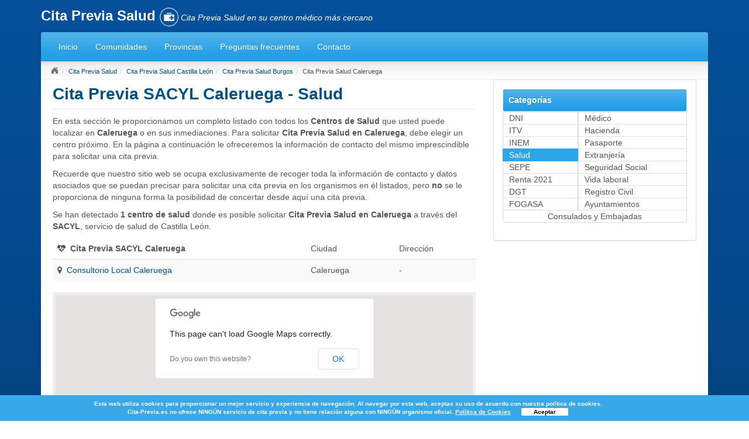

--- FILE ---
content_type: text/html; charset=UTF-8
request_url: https://www.cita-previa.es/salud/caleruega
body_size: 3849
content:



<!DOCTYPE html PUBLIC "-//W3C//DTD XHTML 1.0 Strict//EN" "http://www.w3.org/TR/xhtml1/DTD/xhtml1-strict.dtd">
<html lang="es">
    <head>
    <title>Cita Previa SACYL Caleruega Ciudad - Centros de Salud</title>
<link rel="stylesheet" href="//maxcdn.bootstrapcdn.com/font-awesome/4.3.0/css/font-awesome.min.css">
<meta charset="UTF-8" />
<meta name="google-site-verification" content="Wx8hdmzxsXFVGoyHllwv_Mv54EKAAJA3rHWBCPuMzy0" />
<meta name="viewport" content="initial-scale=1.0, user-scalable=no"/>
<meta name="description" content="Cita Previa Salud en los centros de Caleruega y sus inmediaciones. Acceda a los centros asistenciales del Sistema Nacional de Salud, cómodamente y sin esperas."/>
<meta name="keywords" content="cita previa salud Caleruega, cita previa SACYL Caleruega, pedir cita salud Caleruega, pedir cita SACYL Caleruega, cita salud Caleruega"/>
<meta content="width=device-width, initial-scale=1" name="viewport">
<link media="screen" href="/css/responsive/style.min.css" rel="stylesheet">

<script async src="//pagead2.googlesyndication.com/pagead/js/adsbygoogle.js"></script>
<script>
    (adsbygoogle = window.adsbygoogle || []).push({
        google_ad_client: "ca-pub-2017",
        enable_page_level_ads: true
    });
</script>


<!-- HTML5 shim and Respond.js IE8 support of HTML5 elements and media queries -->
<!--[if lt IE 9]>
  <script src="/libs/html5shiv.js"></script>
  <script src="/libs/respond.js"></script>
<![endif]-->
<link rel="shortcut icon" href="/imgs/favicon.ico" />
      <!-- Google Tag Manager -->
      <script>(function(w,d,s,l,i){w[l]=w[l]||[];w[l].push({'gtm.start':
      new Date().getTime(),event:'gtm.js'});var f=d.getElementsByTagName(s)[0],
      j=d.createElement(s),dl=l!='dataLayer'?'&l='+l:'';j.async=true;j.src=
      'https://www.googletagmanager.com/gtm.js?id='+i+dl;f.parentNode.insertBefore(j,f);
      })(window,document,'script','dataLayer','GTM-KMN9NLJ');</script>
      <!-- End Google Tag Manager -->
<script src="https://ajax.googleapis.com/ajax/libs/jquery/1.11.3/jquery.min.js"></script>
<script type="text/javascript">
    function okcookies() {
            $(".cookies").css("display","none");
            setCookie('delete','1');
        }
        function setCookie(key, value) {
            var expires = new Date();
            expires.setTime(expires.getTime() + (1 * 24 * 60 * 60 * 1000));
            document.cookie = key + '=' + value + ';expires=' + expires.toUTCString();
        }
        function getCookie(key) {
            var keyValue = document.cookie.match('(^|;) ?' + key + '=([^;]*)(;|$)');
            return keyValue ? keyValue[2] : null;
        }
        /*cookies div*/
        $( document ).ready(function() {

            /*var cookies_height = $(".cookies").outerHeight();
            var resta_height = ($( window ).height()-cookies_height);

             $(".cookies").css("margin-top",resta_height);*/
             var value_cookie = getCookie("delete");
             if (value_cookie == 1) {
                $(".cookies").css("display","none");
             }
        });
</script>
    </head>
    <body>
      <!-- Google Tag Manager (noscript) -->
      <noscript><iframe src="https://www.googletagmanager.com/ns.html?id=GTM-KMN9NLJ"
      height="0" width="0" style="display:none;visibility:hidden"></iframe></noscript>
      <!-- End Google Tag Manager (noscript) -->
    <div class="cookies navbar-fixed-bottom">
    <p class="col-xs-11">
        Esta web utiliza cookies para proporcionar un mejor servicio y
        experiencia de navegación. Al navegar por esta web, aceptas su uso de
        acuerdo con nuestra política de cookies. <br>
        Cita-Previa.es no ofrece NINGÚN servicio de cita previa y no tiene relación alguna con NINGÚN organismo oficial.
    <a href="https://www.cita-previa.es/politica-de-privacidad" class=""> Política de Cookies</a>
    <a href="javascript: okcookies();" class="btn_accept_cookies">Aceptar</a>
    </p>


</div>
        <div class="container">
            <div class="row">
                <div class="col-md-12">
                    <div class="logo">
                        <a href="https://www.cita-previa.es/salud"><span>Cita Previa Salud <img width="70" height="70" src="/imgs/salud.png" alt="Cita Previa Salud" /></span></a>
                        <span class="slogan">Cita Previa Salud en su centro médico más cercano</span>
                    </div>
                </div>
            </div>
        </div>
        <div class="container">
            <div class="row">
                <div class="col-md-12">
                    <div class="navbar navbar-default">
                        <div class="navbar-header">
                          <button type="button" class="navbar-toggle" data-toggle="collapse" data-target=".navbar-inverse-collapse">
                            <span class="icon-bar"></span>
                            <span class="icon-bar"></span>
                            <span class="icon-bar"></span>
                          </button>
                        </div>
                        <div class="navbar-collapse collapse navbar-inverse-collapse">
                            <ul class="nav navbar-nav">
                                            <li><a title="inicio" href="https://www.cita-previa.es/">Inicio</a></li>
            <li><a title="Comunidades" href="https://www.cita-previa.es/salud/comunidades">Comunidades</a></li>
            <li><a title="Provincias" href="https://www.cita-previa.es/salud/provincias">Provincias</a></li>
            
            <li class="faqsLink"><a title="Preguntas frecuentes" href="/preguntas-frecuentes">Preguntas frecuentes</a></li>
            <li><a title="Contacto" href="https://www.cita-previa.es/contacto" rel="nofollow">Contacto</a></li>
                            </ul>
                        </div>
                    </div>
                </div>
            </div>
        </div>
        <div class="container">
          <ul class="breadcrumb">
            <li><a href="https://www.cita-previa.es/"><div class="home"></div></a></li><li><a href="https://www.cita-previa.es/salud">Cita Previa Salud</a></li><li><a href="https://www.cita-previa.es/salud/castilla-leon">Cita Previa Salud Castilla León</a></li><li><a href="https://www.cita-previa.es/salud/burgos-provincia">Cita Previa Salud Burgos</a></li><li><span>Cita Previa Salud Caleruega</span></li>          </ul>
          <div class="bgwhite">
            <div class="row">
              <div class="col-md-8">
                <div class="page-header"><H1> Cita Previa SACYL   Caleruega - Salud</H1></div>        
        <div class="module-content">

<p>En esta sección le proporcionamos un completo listado con todos los <strong>Centros de Salud</strong> que usted puede localizar en <strong>Caleruega</strong> o en sus inmediaciones. Para solicitar <strong>Cita Previa Salud en Caleruega</strong>, debe elegir un centro próximo. En la página a continuación le ofreceremos la información de contacto del mismo imprescindible para solicitar una cita previa.</p>
<p>Recuerde que nuestro sitio web se ocupa exclusivamente de recoger toda la información de contacto y datos asociados que se puedan precisar para solicitar una cita previa en los organismos en él listados, pero <strong>no</strong> se le proporciona de ninguna forma la posibilidad de concertar desde aquí una cita previa.</p>

<p>Se han detectado <strong>1 centro de salud</strong> donde es posible solicitar <strong>Cita Previa Salud en Caleruega</strong> a través del <strong>SACYL</strong>, servicio de salud de Castilla León.</p>
</div><div>

<table class="table table-striped">
<thead><tr><td><i class="fa fa-heartbeat"></i>&nbsp; <strong>Cita Previa SACYL Caleruega</strong></td><td>Ciudad</td><td>Dirección</td></tr></thead><tr>
<td><i class="fa fa-map-marker"></i>&nbsp; <a title="Consultorio Local Caleruega" href="https://www.cita-previa.es/salud/caleruega-2217">Consultorio Local Caleruega</a></td><td>Caleruega</td><td> - </td>
</tr>
</table>
</div>
<div style="background:#EFEFEF;float:left;width:100%;padding:5px;margin-bottom:20px"><script type="text/javascript" src="https://maps.googleapis.com/maps/api/js?sensor=false&region=es"></script><script type="text/javascript" src="/helpers/mapHelper.js"></script><div id="map_canvas" style="float:left;width:100%"></div></div><br/>
                <script type="text/javascript">
                    window.onload = function() {
                        var map = crearMapa(41.82503128, -3.48671794);codeAddress(map, 'Caleruega, -', 41.82503128, -3.48671794);
                    };
                </script>

              </div>
              <div class="col-md-4">
                <div class="panel panel-default"><div class="panel-body first-panel-body"><div class="list-group"><div class="well well-sm categorias"><p class="lead categorias">Categorías</p></div><a style="margin-left:0;padding:0px 10px;width:41%;float:left" class="list-group-item" href="https://www.cita-previa.es/dni">DNI</a><a style="margin-left:0;padding:0px 10px;width:59%;float:left" class="list-group-item" href="https://www.cita-previa.es/medico">Médico</a><a style="margin-left:0;padding:0px 10px;width:41%;float:left" class="list-group-item" href="https://www.cita-previa.es/itv">ITV</a><a style="margin-left:0;padding:0px 10px;width:59%;float:left" class="list-group-item" href="https://www.cita-previa.es/hacienda">Hacienda</a><a style="margin-left:0;padding:0px 10px;width:41%;float:left" class="list-group-item" href="https://www.cita-previa.es/inem">INEM</a><a style="margin-left:0;padding:0px 10px;width:59%;float:left" class="list-group-item" href="https://www.cita-previa.es/pasaporte">Pasaporte</a><a style="margin-left:0;padding:0px 10px;width:41%;float:left" class="list-group-item active" href="https://www.cita-previa.es/salud">Salud</a><a style="margin-left:0;padding:0px 10px;width:59%;float:left" class="list-group-item" href="https://www.cita-previa.es/extranjeria">Extranjería</a><a style="margin-left:0;padding:0px 10px;width:41%;float:left" class="list-group-item" href="https://www.cita-previa.es/sepe">SEPE</a><a style="margin-left:0;padding:0px 10px;width:59%;float:left" class="list-group-item" href="https://www.cita-previa.es/seguridad-social">Seguridad Social</a><a style="margin-left:0;padding:0px 10px;width:41%;float:left" class="list-group-item" href="https://www.cita-previa.es/renta">Renta 2021</a><a style="margin-left:0;padding:0px 10px;width:59%;float:left" class="list-group-item" href="https://www.cita-previa.es/pedir-vida-laboral">Vida laboral</a><a style="margin-left:0;padding:0px 10px;width:41%;float:left" class="list-group-item" href="https://www.cita-previa.es/dgt">DGT</a><a style="margin-left:0;padding:0px 10px;width:59%;float:left" class="list-group-item" href="https://www.cita-previa.es/registro-civil">Registro Civil</a><a style="margin-left:0;padding:0px 10px;width:41%;float:left" class="list-group-item" href="https://www.cita-previa.es/fogasa">FOGASA</a><a style="margin-left:0;padding:0px 10px;width:59%;float:left" class="list-group-item" href="https://www.cita-previa.es/ayuntamiento">Ayuntamientos</a><a style="margin-left:0;padding:0px 10px;width:100%;float:left;text-align:center" class="list-group-item" href="https://www.cita-previa.es/consulados-embajadas">Consulados y Embajadas</a></div></div><div class="panel-body"></div></div></div>              </div>
            </div>
<!--              -->

<!--              <a id="bannertop" href="#" onclick="ga('send', 'event', 'button_sup', 'click', 'llamar');"><img src="/imgs/banner_new/banner_728_generico_C.gif"></a>-->
              </div>
          </div>
          <footer>
            <div class="container">
              <div class="row">
                <div class="col-md-8">
                  <p class="nota-footer"><a href="mailto:contacto@cita-previa.es">contacto@cita-previa.es</a> &nbsp; | &nbsp; www.cita-previa.es es un <strong>buscador de centros, direcciones y teléfonos</strong> que <strong>NO</strong> tiene relación alguna con cualquier organismo oficial mencionado en la presente web. Esta web <strong>NO</strong> ofrece cita previa.</p>
                  <p class="enlaces-footer"><a rel="nofollow" href="https://www.cita-previa.es/preguntas-frecuentes">Preguntas frecuentes</a> &nbsp; · &nbsp; <a rel="nofollow" href="https://www.cita-previa.es/aviso-legal">Aviso legal</a> &nbsp; · &nbsp;<a rel="nofollow" href="https://www.cita-previa.es/politica-de-privacidad">Política de privacidad y cookies</a> · <a rel="nofollow" href="https://www.cita-previa.es/terminos-y-condiciones">Términos y Condiciones y Términos de Uso</a> &nbsp;· &nbsp; <a rel="nofollow" href="https://www.cita-previa.es/contacto">Contacto</a></p>
                </div>
              </div>
            </div>
          </footer>
          <input type="hidden" id="fileUrl" value="" />
          <input type="hidden" id="fileName" value="" />
          <div id="offersWall">
          </div>
          <script type="text/javascript" src="/libs/utils.min.js"></script>
          <script type="text/javascript" src="/libs/bootstrap.min.js"></script>
        </div>
      </body>
    </html>


--- FILE ---
content_type: text/html; charset=utf-8
request_url: https://www.google.com/recaptcha/api2/aframe
body_size: 267
content:
<!DOCTYPE HTML><html><head><meta http-equiv="content-type" content="text/html; charset=UTF-8"></head><body><script nonce="gCp_ZxIDWunRbPj_BavyOg">/** Anti-fraud and anti-abuse applications only. See google.com/recaptcha */ try{var clients={'sodar':'https://pagead2.googlesyndication.com/pagead/sodar?'};window.addEventListener("message",function(a){try{if(a.source===window.parent){var b=JSON.parse(a.data);var c=clients[b['id']];if(c){var d=document.createElement('img');d.src=c+b['params']+'&rc='+(localStorage.getItem("rc::a")?sessionStorage.getItem("rc::b"):"");window.document.body.appendChild(d);sessionStorage.setItem("rc::e",parseInt(sessionStorage.getItem("rc::e")||0)+1);localStorage.setItem("rc::h",'1768927803281');}}}catch(b){}});window.parent.postMessage("_grecaptcha_ready", "*");}catch(b){}</script></body></html>